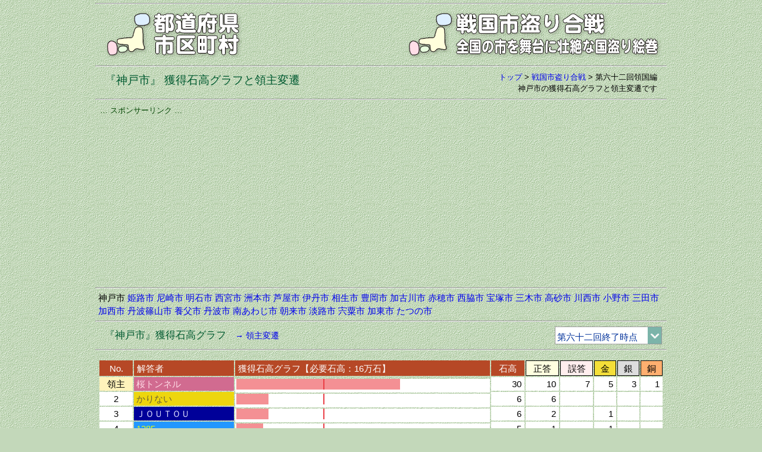

--- FILE ---
content_type: text/html
request_url: https://uub.jp/str/_ryogoku.cgi?K=62&R=28100
body_size: 71346
content:
<!DOCTYPE html>
<html lang="ja">
<head>
<meta charset="UTF-8">
<meta name="viewport" content="width=device-width, initial-scale=1">
<meta http-equiv="X-UA-Compatible" content="IE=edge">
<title>「神戸市」領主変遷（戦国市盗り合戦）</title>
<meta name="description" content="全国の市十番勝負を戦国に見立て、領国（市）の領主を解答者のメダル獲得や正答数から判定し、領主を決めることにより版図を広げていくゲーム仕立ての分析です。。">
<meta name="keywords" content="神戸市, 戦国市盗り合戦, 領国, 領主変遷, 領民, 石高, 獲得石高グラフ">
<meta property="fb:app_id" content="1913081265650220">
<meta property="og:title" content="「神戸市」領主変遷（戦国市盗り合戦）">
<meta property="og:description" content="全国の市十番勝負を戦国に見立て、領国（市）の領主を解答者のメダル獲得や正答数から判定し、領主を決めることにより版図を広げていくゲーム仕立ての分析です。。">
<meta property="og:url" content="https://uub.jp/str/">
<meta property="og:image" content="https://uub.jp/i/ogp_uub.png">
<meta property="og:type" content="website">
<meta property="og:site_name" content="「神戸市」領主変遷（戦国市盗り合戦）">
<link rel="icon" type="image/x-icon" href="https://uub.jp/icn/favicon.ico">
<link rel="stylesheet" type="text/css" href="https://uub.jp/css/uub.css">
<script src="https://ajax.googleapis.com/ajax/libs/jquery/1.9.1/jquery.min.js"></script>
<script src="https://uub.jp/js/jquery.cookie.js"></script>
<script language="JavaScript" type="text/javascript" src="https://uub.jp/js/uub.js"></script>
<!-- Google tag (gtag.js) -->
<script async src="https://www.googletagmanager.com/gtag/js?id=G-4M9G3JTPX8"></script>
<script>
window.dataLayer = window.dataLayer || [];
function gtag(){dataLayer.push(arguments);}
gtag('js', new Date());
gtag('config', 'G-4M9G3JTPX8');
</script>
</head>
<body>
<div id="container">
<hr class="mgt5">
<div class="clearfix">
<div class="left w35"><a href="../"><img src="../i/uub.png" alt="都道府県市区町村"></a></div><!--left-->
<div class="right w65"><a href="./"><img src="../i/str.png" alt="全国の市を舞台に壮絶な国盗り絵巻"></a></div><!--right-->
</div><!--clearfix-->
<hr>

<div class="clearfix">
<div class="left pdt5"><h1><span class="f9 fg2">『神戸市』 獲得石高グラフと領主変遷</span></h1></div><!--left-->
<div class="right f3 no pl8"><a href="../">トップ</a> > <wbr><a href="./">戦国市盗り合戦</a> > <wbr>第六十二回領国編<br><h2>神戸市の獲得石高グラフと領主変遷です</h2></div><!--right-->
</div><!--clearfix-->
<hr>
<div class="box">
<div class="al f3 fg0">… スポンサーリンク …</div>
<script async src="https://pagead2.googlesyndication.com/pagead/js/adsbygoogle.js?client=ca-pub-6322644091323397" crossorigin="anonymous"></script>
<!-- 14全国の市・十番勝負・レスポ -->
<ins class="adsbygoogle"
style="display:block"
data-ad-client="ca-pub-6322644091323397"
data-ad-slot="4389138982"
data-ad-format="auto"
data-full-width-responsive="true"></ins>
<script>
(adsbygoogle = window.adsbygoogle || []).push({});
</script>
</div><!--box-->
<hr>
<div class="textbox pd5"><nobr>神戸市</nobr> <nobr><a href="./_ryogoku.cgi?K=62&R=28201">姫路市</a></nobr> <nobr><a href="./_ryogoku.cgi?K=62&R=28202">尼崎市</a></nobr> <nobr><a href="./_ryogoku.cgi?K=62&R=28203">明石市</a></nobr> <nobr><a href="./_ryogoku.cgi?K=62&R=28204">西宮市</a></nobr> <nobr><a href="./_ryogoku.cgi?K=62&R=28205">洲本市</a></nobr> <nobr><a href="./_ryogoku.cgi?K=62&R=28206">芦屋市</a></nobr> <nobr><a href="./_ryogoku.cgi?K=62&R=28207">伊丹市</a></nobr> <nobr><a href="./_ryogoku.cgi?K=62&R=28208">相生市</a></nobr> <nobr><a href="./_ryogoku.cgi?K=62&R=28209">豊岡市</a></nobr> <nobr><a href="./_ryogoku.cgi?K=62&R=28210">加古川市</a></nobr> <nobr><a href="./_ryogoku.cgi?K=62&R=28212">赤穂市</a></nobr> <nobr><a href="./_ryogoku.cgi?K=62&R=28213">西脇市</a></nobr> <nobr><a href="./_ryogoku.cgi?K=62&R=28214">宝塚市</a></nobr> <nobr><a href="./_ryogoku.cgi?K=62&R=28215">三木市</a></nobr> <nobr><a href="./_ryogoku.cgi?K=62&R=28216">高砂市</a></nobr> <nobr><a href="./_ryogoku.cgi?K=62&R=28217">川西市</a></nobr> <nobr><a href="./_ryogoku.cgi?K=62&R=28218">小野市</a></nobr> <nobr><a href="./_ryogoku.cgi?K=62&R=28219">三田市</a></nobr> <nobr><a href="./_ryogoku.cgi?K=62&R=28220">加西市</a></nobr> <nobr><a href="./_ryogoku.cgi?K=62&R=28221">丹波篠山市</a></nobr> <nobr><a href="./_ryogoku.cgi?K=62&R=28222">養父市</a></nobr> <nobr><a href="./_ryogoku.cgi?K=62&R=28223">丹波市</a></nobr> <nobr><a href="./_ryogoku.cgi?K=62&R=28224">南あわじ市</a></nobr> <nobr><a href="./_ryogoku.cgi?K=62&R=28225">朝来市</a></nobr> <nobr><a href="./_ryogoku.cgi?K=62&R=28226">淡路市</a></nobr> <nobr><a href="./_ryogoku.cgi?K=62&R=28227">宍粟市</a></nobr> <nobr><a href="./_ryogoku.cgi?K=62&R=28228">加東市</a></nobr> <nobr><a href="./_ryogoku.cgi?K=62&R=28229">たつの市</a></nobr></div><!--textbox-->
<hr>
<div class="clearfix">
<div class="left pdt5"><span class="f7 fg2">『神戸市』獲得石高グラフ</span>　<a href="#hensen" class="f4">→ 領主変遷</a></div><!--left-->
<div class="right no"><form method="post"><select onChange="jump_url(this)" class="fb1" style="width:180px"><option value="./_ryogoku.cgi?K=1&R=28100">第一回終了時点<option value="./_ryogoku.cgi?K=2&R=28100">第二回終了時点<option value="./_ryogoku.cgi?K=3&R=28100">第三回終了時点<option value="./_ryogoku.cgi?K=4&R=28100">第四回終了時点<option value="./_ryogoku.cgi?K=5&R=28100">第五回終了時点<option value="./_ryogoku.cgi?K=6&R=28100">第六回終了時点<option value="./_ryogoku.cgi?K=7&R=28100">第七回終了時点<option value="./_ryogoku.cgi?K=8&R=28100">第八回終了時点<option value="./_ryogoku.cgi?K=9&R=28100">第九回終了時点<option value="./_ryogoku.cgi?K=10&R=28100">第十回終了時点<option value="./_ryogoku.cgi?K=11&R=28100">第十一回終了時点<option value="./_ryogoku.cgi?K=12&R=28100">第十二回終了時点<option value="./_ryogoku.cgi?K=13&R=28100">第十三回終了時点<option value="./_ryogoku.cgi?K=14&R=28100">第十四回終了時点<option value="./_ryogoku.cgi?K=15&R=28100">第十五回終了時点<option value="./_ryogoku.cgi?K=16&R=28100">第十六回終了時点<option value="./_ryogoku.cgi?K=17&R=28100">第十七回終了時点<option value="./_ryogoku.cgi?K=18&R=28100">第十八回終了時点<option value="./_ryogoku.cgi?K=19&R=28100">第十九回終了時点<option value="./_ryogoku.cgi?K=20&R=28100">第二十回終了時点<option value="./_ryogoku.cgi?K=21&R=28100">第二十一回終了時点<option value="./_ryogoku.cgi?K=22&R=28100">第二十二回終了時点<option value="./_ryogoku.cgi?K=23&R=28100">第二十三回終了時点<option value="./_ryogoku.cgi?K=24&R=28100">第二十四回終了時点<option value="./_ryogoku.cgi?K=25&R=28100">第二十五回終了時点<option value="./_ryogoku.cgi?K=26&R=28100">第二十六回終了時点<option value="./_ryogoku.cgi?K=27&R=28100">第二十七回終了時点<option value="./_ryogoku.cgi?K=28&R=28100">第二十八回終了時点<option value="./_ryogoku.cgi?K=29&R=28100">第二十九回終了時点<option value="./_ryogoku.cgi?K=30&R=28100">第三十回終了時点<option value="./_ryogoku.cgi?K=31&R=28100">第三十一回終了時点<option value="./_ryogoku.cgi?K=32&R=28100">第三十二回終了時点<option value="./_ryogoku.cgi?K=33&R=28100">第三十三回終了時点<option value="./_ryogoku.cgi?K=34&R=28100">第三十四回終了時点<option value="./_ryogoku.cgi?K=35&R=28100">第三十五回終了時点<option value="./_ryogoku.cgi?K=36&R=28100">第三十六回終了時点<option value="./_ryogoku.cgi?K=37&R=28100">第三十七回終了時点<option value="./_ryogoku.cgi?K=38&R=28100">第三十八回終了時点<option value="./_ryogoku.cgi?K=39&R=28100">第三十九回終了時点<option value="./_ryogoku.cgi?K=40&R=28100">第四十回終了時点<option value="./_ryogoku.cgi?K=41&R=28100">第四十一回終了時点<option value="./_ryogoku.cgi?K=42&R=28100">第四十二回終了時点<option value="./_ryogoku.cgi?K=43&R=28100">第四十三回終了時点<option value="./_ryogoku.cgi?K=44&R=28100">第四十四回終了時点<option value="./_ryogoku.cgi?K=45&R=28100">第四十五回終了時点<option value="./_ryogoku.cgi?K=46&R=28100">第四十六回終了時点<option value="./_ryogoku.cgi?K=47&R=28100">第四十七回終了時点<option value="./_ryogoku.cgi?K=48&R=28100">第四十八回終了時点<option value="./_ryogoku.cgi?K=49&R=28100">第四十九回終了時点<option value="./_ryogoku.cgi?K=50&R=28100">第五十回終了時点<option value="./_ryogoku.cgi?K=51&R=28100">第五十一回終了時点<option value="./_ryogoku.cgi?K=52&R=28100">第五十二回終了時点<option value="./_ryogoku.cgi?K=53&R=28100">第五十三回終了時点<option value="./_ryogoku.cgi?K=54&R=28100">第五十四回終了時点<option value="./_ryogoku.cgi?K=55&R=28100">第五十五回終了時点<option value="./_ryogoku.cgi?K=56&R=28100">第五十六回終了時点<option value="./_ryogoku.cgi?K=57&R=28100">第五十七回終了時点<option value="./_ryogoku.cgi?K=58&R=28100">第五十八回終了時点<option value="./_ryogoku.cgi?K=59&R=28100">第五十九回終了時点<option value="./_ryogoku.cgi?K=60&R=28100">第六十回終了時点<option value="./_ryogoku.cgi?K=61&R=28100">第六十一回終了時点<option value="" selected>第六十二回終了時点<option value="./_ryogoku.cgi?K=63&R=28100">第六十三回終了時点<option value="./_ryogoku.cgi?K=64&R=28100">第六十四回終了時点<option value="./_ryogoku.cgi?K=65&R=28100">第六十五回終了時点<option value="./_ryogoku.cgi?K=66&R=28100">第六十六回終了時点<option value="./_ryogoku.cgi?K=67&R=28100">第六十七回終了時点<option value="./_ryogoku.cgi?K=68&R=28100">第六十八回終了時点<option value="./_ryogoku.cgi?K=69&R=28100">第六十九回終了時点<option value="./_ryogoku.cgi?K=70&R=28100">第七十回終了時点<option value="./_ryogoku.cgi?K=71&R=28100">第七十一回終了時点<option value="./_ryogoku.cgi?K=72&R=28100">第七十二回終了時点<option value="./_ryogoku.cgi?K=73&R=28100">第七十三回終了時点<option value="./_ryogoku.cgi?K=74&R=28100">第七十四回終了時点</select></form></div><!--right-->
</div><!--clearfix-->
<hr>
<div class="table_box"><div class="table_block w_100"><div class="h_scroll"><table><tr class="ac br9 no"><th width="6%" class="fw">No.</th><th width="18%" class="al fw">解答者</th><th width="46%" class="al fw">獲得石高グラフ【必要石高：16万石】</th><th width="6%" class="fw">石高</th><th width="6%" class="byes solid">正答</th><th width="6%" class="bnon solid">誤答</th><th width="4%" class="bkin solid">金</th><th width="4%" class="bgin solid">銀</th><th width="4%" class="bdou solid">銅</th></tr>
<tr class="ar bw no"><td class="ac bxb">領主</td><td class="al" style="padding:0 4px;background-color: #D16B90"><a href="./_ryoshu.cgi?K=62&R=桜トンネル#28"><span style="color: #FFDCE6">桜トンネル</span></a></td><td class="al pb3" style="padding:0 0 0 2px"><img src="./img/gra.gif" width="146" height="18"><img src="./img/gr.gif" width="2" height="18"><img src="./img/gra.gif" width="127" height="18"></td><td>30</td><td>10</td><td>7</td><td>5</td><td>3</td><td>1</td</tr>
<tr class="ar bw no"><td class="ac">2</td><td class="al" style="padding:0 4px;background-color: #EDD60E"><a href="./_ryoshu.cgi?K=62&R=かりない#28"><span style="color: #6A5F37">かりない</span></a></td><td class="al pb3" style="padding:0 0 0 2px"><img src="./img/gra.gif" width="54" height="18"><img src="./img/t.gif" width="92" height="18"><img src="./img/gr.gif" width="2" height="18"></td><td>6</td><td>6</td><td></td><td></td><td></td><td></td</tr>
<tr class="ar bw no"><td class="ac">3</td><td class="al" style="padding:0 4px;background-color: #000099"><a href="./_ryoshu.cgi?K=62&R=ＪＯＵＴＯＵ#28"><span style="color: #DDDDFF">ＪＯＵＴＯＵ</span></a></td><td class="al pb3" style="padding:0 0 0 2px"><img src="./img/gra.gif" width="54" height="18"><img src="./img/t.gif" width="92" height="18"><img src="./img/gr.gif" width="2" height="18"></td><td>6</td><td>2</td><td></td><td>1</td><td></td><td></td</tr>
<tr class="ar bw no"><td class="ac">4</td><td class="al" style="padding:0 4px;background-color: #2297FF"><a href="./_ryoshu.cgi?K=62&R=1285#28"><span style="color: #EDFF00">1285</span></a></td><td class="al pb3" style="padding:0 0 0 2px"><img src="./img/gra.gif" width="45" height="18"><img src="./img/t.gif" width="101" height="18"><img src="./img/gr.gif" width="2" height="18"></td><td>5</td><td>1</td><td></td><td>1</td><td></td><td></td</tr>
<tr class="ar bw no"><td class="ac">5</td><td class="al" style="padding:0 4px;background-color: #471F55"><a href="./_ryoshu.cgi?K=62&R=suikotei#28"><span style="color: #FFFFFF">suikotei</span></a></td><td class="al pb3" style="padding:0 0 0 2px"><img src="./img/gra.gif" width="36" height="18"><img src="./img/t.gif" width="110" height="18"><img src="./img/gr.gif" width="2" height="18"></td><td>4</td><td>3</td><td></td><td></td><td></td><td>1</td</tr>
<tr class="ar bw no"><td class="ac">6</td><td class="al" style="padding:0 4px;background-color: #FFFFFF"><a href="./_ryoshu.cgi?K=62&R=深夜特急#28"><span style="color: #000000">深夜特急</span></a></td><td class="al pb3" style="padding:0 0 0 2px"><img src="./img/gra.gif" width="27" height="18"><img src="./img/t.gif" width="119" height="18"><img src="./img/gr.gif" width="2" height="18"></td><td>3</td><td>3</td><td></td><td></td><td></td><td></td</tr>
<tr class="ar bw no"><td class="ac">7</td><td class="al" style="padding:0 4px;background-color: #FFF6C7"><a href="./_ryoshu.cgi?K=62&R=小松原ラガー#28"><span style="color: #646250">小松原ラガー</span></a></td><td class="al pb3" style="padding:0 0 0 2px"><img src="./img/gra.gif" width="27" height="18"><img src="./img/t.gif" width="119" height="18"><img src="./img/gr.gif" width="2" height="18"></td><td>3</td><td>5</td><td>2</td><td></td><td></td><td></td</tr>
<tr class="ar bw no"><td class="ac">8</td><td class="al" style="padding:0 4px;background-color: #107A91"><a href="./_ryoshu.cgi?K=62&R=らるふ#28"><span style="color: #FFFFFF">らるふ</span></a></td><td class="al pb3" style="padding:0 0 0 2px"><img src="./img/gra.gif" width="27" height="18"><img src="./img/t.gif" width="119" height="18"><img src="./img/gr.gif" width="2" height="18"></td><td>3</td><td>3</td><td></td><td></td><td></td><td></td</tr>
<tr class="ar bw no"><td class="ac">9</td><td class="al" style="padding:0 4px;background-color: #EC9800"><a href="./_ryoshu.cgi?K=62&R=北神#28"><span style="color: #FFFFFF">北神</span></a></td><td class="al pb3" style="padding:0 0 0 2px"><img src="./img/gra.gif" width="27" height="18"><img src="./img/t.gif" width="119" height="18"><img src="./img/gr.gif" width="2" height="18"></td><td>3</td><td>1</td><td></td><td></td><td>1</td><td></td</tr>
<tr class="ar bw no"><td class="ac">10</td><td class="al" style="padding:0 4px;background-color: #FFFFBB"><a href="./_ryoshu.cgi?K=62&R=BEAN#28"><span style="color: #00AA00">BEAN</span></a></td><td class="al pb3" style="padding:0 0 0 2px"><img src="./img/gra.gif" width="18" height="18"><img src="./img/t.gif" width="128" height="18"><img src="./img/gr.gif" width="2" height="18"></td><td>2</td><td>5</td><td>3</td><td></td><td></td><td></td</tr>
<tr class="ar bw no"><td class="ac">11</td><td class="al" style="padding:0 4px;background-color: #89ACD7"><a href="./_ryoshu.cgi?K=62&R=いたがさき#28"><span style="color: #FFFFFF">いたがさき</span></a></td><td class="al pb3" style="padding:0 0 0 2px"><img src="./img/gra.gif" width="18" height="18"><img src="./img/t.gif" width="128" height="18"><img src="./img/gr.gif" width="2" height="18"></td><td>2</td><td>2</td><td></td><td></td><td></td><td></td</tr>
<tr class="ar bw no"><td class="ac">12</td><td class="al" style="padding:0 4px;background-color: #BAF5F5"><a href="./_ryoshu.cgi?K=62&R=むっくん#28"><span style="color: #000000">むっくん</span></a></td><td class="al pb3" style="padding:0 0 0 2px"><img src="./img/gra.gif" width="18" height="18"><img src="./img/t.gif" width="128" height="18"><img src="./img/gr.gif" width="2" height="18"></td><td>2</td><td>2</td><td></td><td></td><td></td><td></td</tr>
<tr class="ar bw no"><td class="ac">13</td><td class="al" style="padding:0 4px;background-color: #990033"><a href="./_ryoshu.cgi?K=62&R=今川焼#28"><span style="color: #FFFFFF">今川焼</span></a></td><td class="al pb3" style="padding:0 0 0 2px"><img src="./img/gra.gif" width="18" height="18"><img src="./img/t.gif" width="128" height="18"><img src="./img/gr.gif" width="2" height="18"></td><td>2</td><td>2</td><td></td><td></td><td></td><td></td</tr>
<tr class="ar bw no"><td class="ac">14</td><td class="al" style="padding:0 4px;background-color: #CE2B37"><a href="./_ryoshu.cgi?K=62&R=鳴子こけし#28"><span style="color: #FFFFFF">鳴子こけし</span></a></td><td class="al pb3" style="padding:0 0 0 2px"><img src="./img/gra.gif" width="18" height="18"><img src="./img/t.gif" width="128" height="18"><img src="./img/gr.gif" width="2" height="18"></td><td>2</td><td>1</td><td></td><td></td><td></td><td>1</td</tr>
<tr class="ar bw no"><td class="ac">15</td><td class="al" style="padding:0 4px;background-color: #DB535B"><a href="./_ryoshu.cgi?K=62&R=なると金時#28"><span style="color: #FFFFFF">なると金時</span></a></td><td class="al pb3" style="padding:0 0 0 2px"><img src="./img/gra.gif" width="9" height="18"><img src="./img/t.gif" width="137" height="18"><img src="./img/gr.gif" width="2" height="18"></td><td>1</td><td>1</td><td></td><td></td><td></td><td></td</tr>
<tr class="ar bw no"><td class="ac">16</td><td class="al" style="padding:0 4px;background-color: #AFACCA"><a href="./_ryoshu.cgi?K=62&R=瑞泉河南#28"><span style="color: #882290">瑞泉河南</span></a></td><td class="al pb3" style="padding:0 0 0 2px"><img src="./img/gra.gif" width="9" height="18"><img src="./img/t.gif" width="137" height="18"><img src="./img/gr.gif" width="2" height="18"></td><td>1</td><td>1</td><td></td><td></td><td></td><td></td</tr>
<tr class="ar bw no"><td class="ac">17</td><td class="al" style="padding:0 4px;background-color: #B2BDAA"><a href="./_ryoshu.cgi?K=62&R=全角２文字#28"><span style="color: #000000">全角２文字</span></a></td><td class="al pb3" style="padding:0 0 0 2px"><img src="./img/gra.gif" width="9" height="18"><img src="./img/t.gif" width="137" height="18"><img src="./img/gr.gif" width="2" height="18"></td><td>1</td><td>1</td><td></td><td></td><td></td><td></td</tr>
<tr class="ar bw no"><td class="ac">18</td><td class="al" style="padding:0 4px;background-color: #0047AB"><a href="./_ryoshu.cgi?K=62&R=まいす#28"><span style="color: #FFFFFF">まいす</span></a></td><td class="al pb3" style="padding:0 0 0 2px"><img src="./img/gra.gif" width="9" height="18"><img src="./img/t.gif" width="137" height="18"><img src="./img/gr.gif" width="2" height="18"></td><td>1</td><td>1</td><td></td><td></td><td></td><td></td</tr>
<tr class="ar bw no"><td class="ac">19</td><td class="al" style="padding:0 4px;background-color: #006777"><a href="./_ryoshu.cgi?K=62&R=伊豆之国#28"><span style="color: #C6DA87">伊豆之国</span></a></td><td class="al pb3" style="padding:0 0 0 2px"><img src="./img/gra.gif" width="9" height="18"><img src="./img/t.gif" width="137" height="18"><img src="./img/gr.gif" width="2" height="18"></td><td>1</td><td>1</td><td></td><td></td><td></td><td></td</tr>
<tr class="ar bw no"><td class="ac">20</td><td class="al" style="padding:0 4px;background-color: #00CED1"><a href="./_ryoshu.cgi?K=62&R=駿河の民#28"><span style="color: #FFFFFF">駿河の民</span></a></td><td class="al pb3" style="padding:0 0 0 2px"><img src="./img/gra.gif" width="9" height="18"><img src="./img/t.gif" width="137" height="18"><img src="./img/gr.gif" width="2" height="18"></td><td>1</td><td>1</td><td></td><td></td><td></td><td></td</tr>
<tr class="ar bw no"><td class="ac">21</td><td class="al" style="padding:0 4px;background-color: #"><a href="./_ryoshu.cgi?K=62&R=コアラッコ#28"><span style="color: #">コアラッコ</span></a></td><td class="al pb3" style="padding:0 0 0 2px"><img src="./img/gra.gif" width="9" height="18"><img src="./img/t.gif" width="137" height="18"><img src="./img/gr.gif" width="2" height="18"></td><td>1</td><td>1</td><td></td><td></td><td></td><td></td</tr>
<tr class="ar bw no"><td class="ac">22</td><td class="al" style="padding:0 4px;background-color: #2E8B57"><a href="./_ryoshu.cgi?K=62&R=いっちゃん#28"><span style="color: #331122">いっちゃん</span></a></td><td class="al pb3" style="padding:0 0 0 2px"><img src="./img/gra.gif" width="9" height="18"><img src="./img/t.gif" width="137" height="18"><img src="./img/gr.gif" width="2" height="18"></td><td>1</td><td>1</td><td></td><td></td><td></td><td></td</tr>
<tr class="ar bw no"><td class="ac">23</td><td class="al" style="padding:0 4px;background-color: #A88702"><a href="./_ryoshu.cgi?K=62&R=k-ace#28"><span style="color: #FFFFFF">k-ace</span></a></td><td class="al pb3" style="padding:0 0 0 2px"><img src="./img/gra.gif" width="9" height="18"><img src="./img/t.gif" width="137" height="18"><img src="./img/gr.gif" width="2" height="18"></td><td>1</td><td>1</td><td></td><td></td><td></td><td></td</tr>
<tr class="ar bw no"><td class="ac">24</td><td class="al" style="padding:0 4px;background-color: #EECCCC"><a href="./_ryoshu.cgi?K=62&R=播磨坂#28"><span style="color: #990000">播磨坂</span></a></td><td class="al pb3" style="padding:0 0 0 2px"><img src="./img/gra.gif" width="9" height="18"><img src="./img/t.gif" width="137" height="18"><img src="./img/gr.gif" width="2" height="18"></td><td>1</td><td>1</td><td></td><td></td><td></td><td></td</tr>
<tr class="ar bw no"><td class="ac">25</td><td class="al" style="padding:0 4px;background-color: #"><a href="./_ryoshu.cgi?K=62&R=ニニウノ#28"><span style="color: #">ニニウノ</span></a></td><td class="al pb3" style="padding:0 0 0 2px"><img src="./img/gra.gif" width="9" height="18"><img src="./img/t.gif" width="137" height="18"><img src="./img/gr.gif" width="2" height="18"></td><td>1</td><td>1</td><td></td><td></td><td></td><td></td</tr>
<tr class="ar bw no"><td class="ac">26</td><td class="al" style="padding:0 4px;background-color: #93CACF"><a href="./_ryoshu.cgi?K=62&R=nori#28"><span style="color: #00468B">nori</span></a></td><td class="al pb3" style="padding:0 0 0 2px"><img src="./img/gra.gif" width="9" height="18"><img src="./img/t.gif" width="137" height="18"><img src="./img/gr.gif" width="2" height="18"></td><td>1</td><td>1</td><td></td><td></td><td></td><td></td</tr>
<tr class="ar bw no"><td class="ac">27</td><td class="al" style="padding:0 4px;background-color: #C0C0C0"><a href="./_ryoshu.cgi?K=62&R=デスクトップ鉄#28"><span style="color: #000000">デスクトップ鉄</span></a></td><td class="al pb3" style="padding:0 0 0 2px"><img src="./img/gra.gif" width="9" height="18"><img src="./img/t.gif" width="137" height="18"><img src="./img/gr.gif" width="2" height="18"></td><td>1</td><td>1</td><td></td><td></td><td></td><td></td</tr>
<tr class="ar bw no"><td class="ac">28</td><td class="al" style="padding:0 4px;background-color: #330066"><a href="./_ryoshu.cgi?K=62&R=なきら#28"><span style="color: #FFFF99">なきら</span></a></td><td class="al pb3" style="padding:0 0 0 2px"><img src="./img/gra.gif" width="9" height="18"><img src="./img/t.gif" width="137" height="18"><img src="./img/gr.gif" width="2" height="18"></td><td>1</td><td>1</td><td></td><td></td><td></td><td></td</tr>
<tr class="ar bw no"><td class="ac">29</td><td class="al" style="padding:0 4px;background-color: #999900"><a href="./_ryoshu.cgi?K=62&R=星野彼方#28"><span style="color: #000000">星野彼方</span></a></td><td class="al pb3" style="padding:0 0 0 2px"><img src="./img/gra.gif" width="9" height="18"><img src="./img/t.gif" width="137" height="18"><img src="./img/gr.gif" width="2" height="18"></td><td>1</td><td>1</td><td></td><td></td><td></td><td></td</tr>
<tr class="ar bw no"><td class="ac">30</td><td class="al" style="padding:0 4px;background-color: #8F8FBE"><a href="./_ryoshu.cgi?K=62&R=KK#28"><span style="color: #FFFFFF">KK</span></a></td><td class="al pb3" style="padding:0 0 0 2px"><img src="./img/gra.gif" width="9" height="18"><img src="./img/t.gif" width="137" height="18"><img src="./img/gr.gif" width="2" height="18"></td><td>1</td><td>1</td><td></td><td></td><td></td><td></td</tr>
<tr class="ar bw no"><td class="ac">31</td><td class="al" style="padding:0 4px;background-color: #FFFFA0"><a href="./_ryoshu.cgi?K=62&R=たもっち#28"><span style="color: #EE3090">たもっち</span></a></td><td class="al pb3" style="padding:0 0 0 2px"><img src="./img/gra.gif" width="9" height="18"><img src="./img/t.gif" width="137" height="18"><img src="./img/gr.gif" width="2" height="18"></td><td>1</td><td>1</td><td></td><td></td><td></td><td></td</tr>
</table></div><!--h_scroll--></div><!--table_block--><div class="textbox">石高1万石以上の解答者ランキングです。濃い赤の縦ラインは必要石高ラインです。正答には金銀銅の数も含んでいます。<br>解答者欄の解答者名をクリックするとその解答者の領国別獲得石高一覧が参照できます。</div><!--textbox-->
</div><!--table_box-->
<a name="hensen"></a><hr>
<div class="clearfix">
<div class="left pdt5"><span class="f7 fg2">『神戸市』領主変遷</span>　<a href="#" class="f4">→ 獲得石高グラフ</a></div><!--left-->
<div class="right no"><form method="post"><select onChange="jump_url(this)" class="fb1" style="width:180px"><option value="./_ryogoku.cgi?K=1&R=28100#hensen">第一回終了時点<option value="./_ryogoku.cgi?K=2&R=28100#hensen">第二回終了時点<option value="./_ryogoku.cgi?K=3&R=28100#hensen">第三回終了時点<option value="./_ryogoku.cgi?K=4&R=28100#hensen">第四回終了時点<option value="./_ryogoku.cgi?K=5&R=28100#hensen">第五回終了時点<option value="./_ryogoku.cgi?K=6&R=28100#hensen">第六回終了時点<option value="./_ryogoku.cgi?K=7&R=28100#hensen">第七回終了時点<option value="./_ryogoku.cgi?K=8&R=28100#hensen">第八回終了時点<option value="./_ryogoku.cgi?K=9&R=28100#hensen">第九回終了時点<option value="./_ryogoku.cgi?K=10&R=28100#hensen">第十回終了時点<option value="./_ryogoku.cgi?K=11&R=28100#hensen">第十一回終了時点<option value="./_ryogoku.cgi?K=12&R=28100#hensen">第十二回終了時点<option value="./_ryogoku.cgi?K=13&R=28100#hensen">第十三回終了時点<option value="./_ryogoku.cgi?K=14&R=28100#hensen">第十四回終了時点<option value="./_ryogoku.cgi?K=15&R=28100#hensen">第十五回終了時点<option value="./_ryogoku.cgi?K=16&R=28100#hensen">第十六回終了時点<option value="./_ryogoku.cgi?K=17&R=28100#hensen">第十七回終了時点<option value="./_ryogoku.cgi?K=18&R=28100#hensen">第十八回終了時点<option value="./_ryogoku.cgi?K=19&R=28100#hensen">第十九回終了時点<option value="./_ryogoku.cgi?K=20&R=28100#hensen">第二十回終了時点<option value="./_ryogoku.cgi?K=21&R=28100#hensen">第二十一回終了時点<option value="./_ryogoku.cgi?K=22&R=28100#hensen">第二十二回終了時点<option value="./_ryogoku.cgi?K=23&R=28100#hensen">第二十三回終了時点<option value="./_ryogoku.cgi?K=24&R=28100#hensen">第二十四回終了時点<option value="./_ryogoku.cgi?K=25&R=28100#hensen">第二十五回終了時点<option value="./_ryogoku.cgi?K=26&R=28100#hensen">第二十六回終了時点<option value="./_ryogoku.cgi?K=27&R=28100#hensen">第二十七回終了時点<option value="./_ryogoku.cgi?K=28&R=28100#hensen">第二十八回終了時点<option value="./_ryogoku.cgi?K=29&R=28100#hensen">第二十九回終了時点<option value="./_ryogoku.cgi?K=30&R=28100#hensen">第三十回終了時点<option value="./_ryogoku.cgi?K=31&R=28100#hensen">第三十一回終了時点<option value="./_ryogoku.cgi?K=32&R=28100#hensen">第三十二回終了時点<option value="./_ryogoku.cgi?K=33&R=28100#hensen">第三十三回終了時点<option value="./_ryogoku.cgi?K=34&R=28100#hensen">第三十四回終了時点<option value="./_ryogoku.cgi?K=35&R=28100#hensen">第三十五回終了時点<option value="./_ryogoku.cgi?K=36&R=28100#hensen">第三十六回終了時点<option value="./_ryogoku.cgi?K=37&R=28100#hensen">第三十七回終了時点<option value="./_ryogoku.cgi?K=38&R=28100#hensen">第三十八回終了時点<option value="./_ryogoku.cgi?K=39&R=28100#hensen">第三十九回終了時点<option value="./_ryogoku.cgi?K=40&R=28100#hensen">第四十回終了時点<option value="./_ryogoku.cgi?K=41&R=28100#hensen">第四十一回終了時点<option value="./_ryogoku.cgi?K=42&R=28100#hensen">第四十二回終了時点<option value="./_ryogoku.cgi?K=43&R=28100#hensen">第四十三回終了時点<option value="./_ryogoku.cgi?K=44&R=28100#hensen">第四十四回終了時点<option value="./_ryogoku.cgi?K=45&R=28100#hensen">第四十五回終了時点<option value="./_ryogoku.cgi?K=46&R=28100#hensen">第四十六回終了時点<option value="./_ryogoku.cgi?K=47&R=28100#hensen">第四十七回終了時点<option value="./_ryogoku.cgi?K=48&R=28100#hensen">第四十八回終了時点<option value="./_ryogoku.cgi?K=49&R=28100#hensen">第四十九回終了時点<option value="./_ryogoku.cgi?K=50&R=28100#hensen">第五十回終了時点<option value="./_ryogoku.cgi?K=51&R=28100#hensen">第五十一回終了時点<option value="./_ryogoku.cgi?K=52&R=28100#hensen">第五十二回終了時点<option value="./_ryogoku.cgi?K=53&R=28100#hensen">第五十三回終了時点<option value="./_ryogoku.cgi?K=54&R=28100#hensen">第五十四回終了時点<option value="./_ryogoku.cgi?K=55&R=28100#hensen">第五十五回終了時点<option value="./_ryogoku.cgi?K=56&R=28100#hensen">第五十六回終了時点<option value="./_ryogoku.cgi?K=57&R=28100#hensen">第五十七回終了時点<option value="./_ryogoku.cgi?K=58&R=28100#hensen">第五十八回終了時点<option value="./_ryogoku.cgi?K=59&R=28100#hensen">第五十九回終了時点<option value="./_ryogoku.cgi?K=60&R=28100#hensen">第六十回終了時点<option value="./_ryogoku.cgi?K=61&R=28100#hensen">第六十一回終了時点<option value="" selected>第六十二回終了時点<option value="./_ryogoku.cgi?K=63&R=28100#hensen">第六十三回終了時点<option value="./_ryogoku.cgi?K=64&R=28100#hensen">第六十四回終了時点<option value="./_ryogoku.cgi?K=65&R=28100#hensen">第六十五回終了時点<option value="./_ryogoku.cgi?K=66&R=28100#hensen">第六十六回終了時点<option value="./_ryogoku.cgi?K=67&R=28100#hensen">第六十七回終了時点<option value="./_ryogoku.cgi?K=68&R=28100#hensen">第六十八回終了時点<option value="./_ryogoku.cgi?K=69&R=28100#hensen">第六十九回終了時点<option value="./_ryogoku.cgi?K=70&R=28100#hensen">第七十回終了時点<option value="./_ryogoku.cgi?K=71&R=28100#hensen">第七十一回終了時点<option value="./_ryogoku.cgi?K=72&R=28100#hensen">第七十二回終了時点<option value="./_ryogoku.cgi?K=73&R=28100#hensen">第七十三回終了時点<option value="./_ryogoku.cgi?K=74&R=28100#hensen">第七十四回終了時点</select></form></div><!--right-->
</div><!--clearfix-->
<hr>
<div class="table_box"><div class="table_block w_100"><div class="h_scroll"><table><tr class="ac fw bz6 no"><th width="7%">開催回</th><th width="6%" class="f4">問題番号</th><th width="8%">記事番号</th><th width="16%" class="al">解答者</th><th width="13%" class="al">解答市</th><th width="6%" class="f4">解答判定</th><th width="6%" class="f4">累積石高</th><th width="6%" class="f4">必要石高</th><th width="5%">歴代</th><th width="16%" class="al">領主</th><th width="11%" class="al">領主狙い</th></tr>
<tr class="ac bw no"><td >三</td><td>六</td><td>31592</td><td class="al" style="padding:0 4px;color: #EDFF00;background-color: #2297FF">1285</td><td class="al">神戸市</td><td class="bkin">金</td><td class="ar">5</td><td class="ar fr">16</td><td></td><td class="al" ></td><td class="al f3" style="padding:0 4px;color: #EDFF00;background-color: #2297FF">1285</td></tr>
<tr class="ac bw no"><td >四</td><td>五</td><td>33992</td><td class="al" style="padding:0 4px;color: #FFFFFF;background-color: #990033">今川焼</td><td class="al">神戸市</td><td class="byes">正</td><td class="ar">1</td><td class="ar fr">16</td><td></td><td class="al" ></td><td class="al f3" style="padding:0 4px;color: #EDFF00;background-color: #2297FF">1285</td></tr>
<tr class="ac bw no"><td >五</td><td>二</td><td>36456</td><td class="al" style="padding:0 4px;color: #FFFFFF;background-color: #990033">今川焼</td><td class="al">神戸市</td><td class="byes">正</td><td class="ar">2</td><td class="ar fr">16</td><td></td><td class="al" ></td><td class="al f3" style="padding:0 4px;color: #EDFF00;background-color: #2297FF">1285</td></tr>
<tr class="ac bw no"><td >六</td><td>七</td><td>39850</td><td class="al" style="padding:0 4px;color: #EE3090;background-color: #FFFFA0">たもっち</td><td class="al">神戸市</td><td class="byes">正</td><td class="ar">1</td><td class="ar fr">16</td><td></td><td class="al" ></td><td class="al f3" style="padding:0 4px;color: #EDFF00;background-color: #2297FF">1285</td></tr>
<tr class="ac bw no"><td >七</td><td>二</td><td>40774</td><td class="al" style="padding:0 4px;color: #FFFFFF;background-color: #8F8FBE">KK</td><td class="al">神戸市</td><td class="byes">正</td><td class="ar">1</td><td class="ar fr">16</td><td></td><td class="al" ></td><td class="al f3" style="padding:0 4px;color: #EDFF00;background-color: #2297FF">1285</td></tr>
<tr class="ac bw no"><td rowspan=3>八</td><td>九</td><td>43218</td><td class="al" style="padding:0 4px;color: #DDDDFF;background-color: #000099">ＪＯＵＴＯＵ</td><td class="al">神戸市</td><td class="bkin">金</td><td class="ar">5</td><td class="ar fr">16</td><td></td><td class="al" ></td><td class="al f3" style="padding:0 4px;color: #DDDDFF;background-color: #000099">ＪＯＵＴＯＵ</td></tr>
<tr class="ac bw no"><td>一</td><td>43282</td><td class="al" style="padding:0 4px;color: #00AA00;background-color: #FFFFBB">BEAN</td><td class="al">神戸市</td><td class="bnon">誤</td><td class="ar">-1</td><td class="ar fr">16</td><td></td><td class="al" ></td><td class="al f3" style="padding:0 4px;color: #DDDDFF;background-color: #000099">ＪＯＵＴＯＵ</td></tr>
<tr class="ac bw no"><td>四</td><td>43625</td><td class="al" style="padding:0 4px;color: #000000;background-color: #999900">星野彼方</td><td class="al">神戸市</td><td class="byes">正</td><td class="ar">1</td><td class="ar fr">16</td><td></td><td class="al" ></td><td class="al f3" style="padding:0 4px;color: #DDDDFF;background-color: #000099">ＪＯＵＴＯＵ</td></tr>
<tr class="ac bw no"><td >九</td><td>三</td><td>45834</td><td class="al" style="padding:0 4px;color: #000;background-color: #fff">う</td><td class="al">神戸市</td><td class="bnon">誤</td><td class="ar">-1</td><td class="ar fr">16</td><td></td><td class="al" ></td><td class="al f3" style="padding:0 4px;color: #DDDDFF;background-color: #000099">ＪＯＵＴＯＵ</td></tr>
<tr class="ac bw no"><td rowspan=3>十</td><td>三</td><td>47969</td><td class="al" style="padding:0 4px;color: #00AA00;background-color: #FFFFBB">BEAN</td><td class="al">神戸市</td><td class="bnon">誤</td><td class="ar">-2</td><td class="ar fr">16</td><td></td><td class="al" ></td><td class="al f3" style="padding:0 4px;color: #DDDDFF;background-color: #000099">ＪＯＵＴＯＵ</td></tr>
<tr class="ac bw no"><td>八</td><td>48074</td><td class="al" style="padding:0 4px;color: #DDDDFF;background-color: #000099">ＪＯＵＴＯＵ</td><td class="al">神戸市</td><td class="byes">正</td><td class="ar">6</td><td class="ar fr">16</td><td></td><td class="al" ></td><td class="al f3" style="padding:0 4px;color: #DDDDFF;background-color: #000099">ＪＯＵＴＯＵ</td></tr>
<tr class="ac bw no"><td>五</td><td>48223</td><td class="al" style="padding:0 4px;color: #FFFFFF;background-color: #107A91">らるふ</td><td class="al">神戸市</td><td class="byes">正</td><td class="ar">1</td><td class="ar fr">16</td><td></td><td class="al" ></td><td class="al f3" style="padding:0 4px;color: #DDDDFF;background-color: #000099">ＪＯＵＴＯＵ</td></tr>
<tr class="ac bw no"><td >十一</td><td>二</td><td>50579</td><td class="al" style="padding:0 4px;color: #000000;background-color: #BAF5F5">むっくん</td><td class="al">神戸市</td><td class="byes">正</td><td class="ar">1</td><td class="ar fr">16</td><td></td><td class="al" ></td><td class="al f3" style="padding:0 4px;color: #DDDDFF;background-color: #000099">ＪＯＵＴＯＵ</td></tr>
<tr class="ac bw no"><td rowspan=6>十二</td><td>十</td><td>52288</td><td class="al" style="padding:0 4px;color: #FFDCE6;background-color: #D16B90">桜トンネル</td><td class="al">神戸市</td><td class="bnon">誤</td><td class="ar">-1</td><td class="ar fr">16</td><td></td><td class="al" ></td><td class="al f3" style="padding:0 4px;color: #DDDDFF;background-color: #000099">ＪＯＵＴＯＵ</td></tr>
<tr class="ac bw no"><td>二</td><td>52302</td><td class="al" style="padding:0 4px;color: #009900;background-color: #CCFFCC">ＥＭＭ</td><td class="al">神戸市</td><td class="bnon">誤</td><td class="ar">-1</td><td class="ar fr">16</td><td></td><td class="al" ></td><td class="al f3" style="padding:0 4px;color: #DDDDFF;background-color: #000099">ＪＯＵＴＯＵ</td></tr>
<tr class="ac bw no"><td>六</td><td>52511</td><td class="al" style="padding:0 4px;color: #FFFF99;background-color: #330066">なきら</td><td class="al">神戸市</td><td class="byes">正</td><td class="ar">1</td><td class="ar fr">16</td><td></td><td class="al" ></td><td class="al f3" style="padding:0 4px;color: #DDDDFF;background-color: #000099">ＪＯＵＴＯＵ</td></tr>
<tr class="ac bw no"><td>一</td><td>52610</td><td class="al" style="padding:0 4px;color: #FFFFFF;background-color: #107A91">らるふ</td><td class="al">神戸市</td><td class="byes">正</td><td class="ar">2</td><td class="ar fr">16</td><td></td><td class="al" ></td><td class="al f3" style="padding:0 4px;color: #DDDDFF;background-color: #000099">ＪＯＵＴＯＵ</td></tr>
<tr class="ac bw no"><td>八</td><td>52642</td><td class="al" style="padding:0 4px;color: #000000;background-color: #C0C0C0">デスクトップ鉄</td><td class="al">神戸市</td><td class="byes">正</td><td class="ar">1</td><td class="ar fr">16</td><td></td><td class="al" ></td><td class="al f3" style="padding:0 4px;color: #DDDDFF;background-color: #000099">ＪＯＵＴＯＵ</td></tr>
<tr class="ac bw no"><td>四</td><td>52801</td><td class="al" style="padding:0 4px;color: #646250;background-color: #FFF6C7">小松原ラガー</td><td class="al">神戸市</td><td class="byes">正</td><td class="ar">1</td><td class="ar fr">16</td><td></td><td class="al" ></td><td class="al f3" style="padding:0 4px;color: #DDDDFF;background-color: #000099">ＪＯＵＴＯＵ</td></tr>
<tr class="ac bw no"><td >十三</td><td>十</td><td>54717</td><td class="al" style="padding:0 4px;color: #FFDCE6;background-color: #D16B90">桜トンネル</td><td class="al">神戸市</td><td class="bnon">誤</td><td class="ar">-2</td><td class="ar fr">16</td><td></td><td class="al" ></td><td class="al f3" style="padding:0 4px;color: #DDDDFF;background-color: #000099">ＪＯＵＴＯＵ</td></tr>
<tr class="ac bw no"><td >十四</td><td>七</td><td>56106</td><td class="al" style="padding:0 4px;color: #FFFFFF;background-color: #471F55">suikotei</td><td class="al">神戸市</td><td class="byes">正</td><td class="ar">1</td><td class="ar fr">16</td><td></td><td class="al" ></td><td class="al f3" style="padding:0 4px;color: #DDDDFF;background-color: #000099">ＪＯＵＴＯＵ</td></tr>
<tr class="ac bw no"><td >十五</td><td>十</td><td>57871</td><td class="al" style="padding:0 4px;color: #000000;background-color: #BAF5F5">むっくん</td><td class="al">神戸市</td><td class="byes">正</td><td class="ar">2</td><td class="ar fr">16</td><td></td><td class="al" ></td><td class="al f3" style="padding:0 4px;color: #DDDDFF;background-color: #000099">ＪＯＵＴＯＵ</td></tr>
<tr class="ac bw no"><td rowspan=3>十六</td><td>三</td><td>60000</td><td class="al" style="padding:0 4px;color: #646250;background-color: #FFF6C7">小松原ラガー</td><td class="al">神戸市</td><td class="byes">正</td><td class="ar">2</td><td class="ar fr">16</td><td></td><td class="al" ></td><td class="al f3" style="padding:0 4px;color: #DDDDFF;background-color: #000099">ＪＯＵＴＯＵ</td></tr>
<tr class="ac bw no"><td>一</td><td>60300</td><td class="al" style="padding:0 4px;color: #646250;background-color: #FFF6C7">小松原ラガー</td><td class="al">神戸市</td><td class="bnon">誤</td><td class="ar">1</td><td class="ar fr">16</td><td></td><td class="al" ></td><td class="al f3" style="padding:0 4px;color: #DDDDFF;background-color: #000099">ＪＯＵＴＯＵ</td></tr>
<tr class="ac bw no"><td>七</td><td>60300</td><td class="al" style="padding:0 4px;color: #646250;background-color: #FFF6C7">小松原ラガー</td><td class="al">神戸市</td><td class="bnon">誤</td><td class="ar">0</td><td class="ar fr">16</td><td></td><td class="al" ></td><td class="al f3" style="padding:0 4px;color: #DDDDFF;background-color: #000099">ＪＯＵＴＯＵ</td></tr>
<tr class="ac bw no"><td rowspan=2>十七</td><td>十</td><td>61580</td><td class="al" style="padding:0 4px;color: #FFDCE6;background-color: #D16B90">桜トンネル</td><td class="al">神戸市</td><td class="bnon">誤</td><td class="ar">-3</td><td class="ar fr">16</td><td></td><td class="al" ></td><td class="al f3" style="padding:0 4px;color: #DDDDFF;background-color: #000099">ＪＯＵＴＯＵ</td></tr>
<tr class="ac bw no"><td>四</td><td>61588</td><td class="al" style="padding:0 4px;color: #FFFFFF;background-color: #EC9800">北神</td><td class="al">神戸市</td><td class="bgin">銀</td><td class="ar">3</td><td class="ar fr">16</td><td></td><td class="al" ></td><td class="al f3" style="padding:0 4px;color: #DDDDFF;background-color: #000099">ＪＯＵＴＯＵ</td></tr>
<tr class="ac bw no"><td rowspan=4>十八</td><td>二</td><td>63036</td><td class="al" style="padding:0 4px;color: #FFDCE6;background-color: #D16B90">桜トンネル</td><td class="al">神戸市</td><td class="bnon">誤</td><td class="ar">-4</td><td class="ar fr">16</td><td></td><td class="al" ></td><td class="al f3" style="padding:0 4px;color: #DDDDFF;background-color: #000099">ＪＯＵＴＯＵ</td></tr>
<tr class="ac bw no"><td>五</td><td>63085</td><td class="al" style="padding:0 4px;color: #FFFFFF;background-color: #471F55">suikotei</td><td class="al">神戸市</td><td class="byes">正</td><td class="ar">2</td><td class="ar fr">16</td><td></td><td class="al" ></td><td class="al f3" style="padding:0 4px;color: #DDDDFF;background-color: #000099">ＪＯＵＴＯＵ</td></tr>
<tr class="ac bw no"><td>一</td><td>63108</td><td class="al" style="padding:0 4px;color: #FFFFFF;background-color: #471F55">suikotei</td><td class="al">神戸市</td><td class="bdou">銅</td><td class="ar">4</td><td class="ar fr">16</td><td></td><td class="al" ></td><td class="al f3" style="padding:0 4px;color: #DDDDFF;background-color: #000099">ＪＯＵＴＯＵ</td></tr>
<tr class="ac bw no"><td>八</td><td>63163</td><td class="al" style="padding:0 4px;color: #003300;background-color: #FFEE00">油天神山</td><td class="al">神戸市</td><td class="bnon">誤</td><td class="ar">-1</td><td class="ar fr">16</td><td></td><td class="al" ></td><td class="al f3" style="padding:0 4px;color: #DDDDFF;background-color: #000099">ＪＯＵＴＯＵ</td></tr>
<tr class="ac bw no"><td rowspan=2>十九</td><td>一</td><td>64491</td><td class="al" style="padding:0 4px;color: #00468B;background-color: #93CACF">nori</td><td class="al">神戸市</td><td class="byes">正</td><td class="ar">1</td><td class="ar fr">16</td><td></td><td class="al" ></td><td class="al f3" style="padding:0 4px;color: #DDDDFF;background-color: #000099">ＪＯＵＴＯＵ</td></tr>
<tr class="ac bw no"><td>三</td><td>64614</td><td class="al" style="padding:0 4px;color: #646250;background-color: #FFF6C7">小松原ラガー</td><td class="al">神戸市</td><td class="byes">正</td><td class="ar">1</td><td class="ar fr">16</td><td></td><td class="al" ></td><td class="al f3" style="padding:0 4px;color: #DDDDFF;background-color: #000099">ＪＯＵＴＯＵ</td></tr>
<tr class="ac bw no"><td >二十</td><td>三</td><td>66259</td><td class="al" style="padding:0 4px;color: #FFDCFA;background-color: #B68BB4">ハル</td><td class="al">神戸市</td><td class="bnon">誤</td><td class="ar">-1</td><td class="ar fr">16</td><td></td><td class="al" ></td><td class="al f3" style="padding:0 4px;color: #DDDDFF;background-color: #000099">ＪＯＵＴＯＵ</td></tr>
<tr class="ac bw no"><td >二十一</td><td>三</td><td>68149</td><td class="al" style="padding:0 4px;color: #000;background-color: #fff">ニニウノ</td><td class="al">神戸市</td><td class="byes">正</td><td class="ar">1</td><td class="ar fr">16</td><td></td><td class="al" ></td><td class="al f3" style="padding:0 4px;color: #DDDDFF;background-color: #000099">ＪＯＵＴＯＵ</td></tr>
<tr class="ac bw no"><td >二十二</td><td>九</td><td>69657</td><td class="al" style="padding:0 4px;color: #FFFFFF;background-color: #107A91">らるふ</td><td class="al">神戸市</td><td class="byes">正</td><td class="ar">3</td><td class="ar fr">16</td><td></td><td class="al" ></td><td class="al f3" style="padding:0 4px;color: #DDDDFF;background-color: #000099">ＪＯＵＴＯＵ</td></tr>
<tr class="ac bw no"><td rowspan=2>二十三</td><td>一</td><td>71340</td><td class="al" style="padding:0 4px;color: #646250;background-color: #FFF6C7">小松原ラガー</td><td class="al">神戸市</td><td class="byes">正</td><td class="ar">2</td><td class="ar fr">16</td><td></td><td class="al" ></td><td class="al f3" style="padding:0 4px;color: #DDDDFF;background-color: #000099">ＪＯＵＴＯＵ</td></tr>
<tr class="ac bw no"><td>五</td><td>71581</td><td class="al" style="padding:0 4px;color: #000000;background-color: #E41E20">スカンデルベクの鷲</td><td class="al">神戸市</td><td class="bnon">誤</td><td class="ar">-1</td><td class="ar fr">16</td><td></td><td class="al" ></td><td class="al f3" style="padding:0 4px;color: #DDDDFF;background-color: #000099">ＪＯＵＴＯＵ</td></tr>
<tr class="ac bw no"><td rowspan=2>二十四</td><td>四</td><td>72259</td><td class="al" style="padding:0 4px;color: #FFDCE6;background-color: #D16B90">桜トンネル</td><td class="al">神戸市</td><td class="bnon">誤</td><td class="ar">-5</td><td class="ar fr">16</td><td></td><td class="al" ></td><td class="al f3" style="padding:0 4px;color: #DDDDFF;background-color: #000099">ＪＯＵＴＯＵ</td></tr>
<tr class="ac bw no"><td>六</td><td>72586</td><td class="al" style="padding:0 4px;color: #990000;background-color: #EECCCC">播磨坂</td><td class="al">神戸市</td><td class="byes">正</td><td class="ar">1</td><td class="ar fr">16</td><td></td><td class="al" ></td><td class="al f3" style="padding:0 4px;color: #DDDDFF;background-color: #000099">ＪＯＵＴＯＵ</td></tr>
<tr class="ac bw no"><td >二十六</td><td>二</td><td>73872</td><td class="al" style="padding:0 4px;color: #646250;background-color: #FFF6C7">小松原ラガー</td><td class="al">神戸市</td><td class="byes">正</td><td class="ar">3</td><td class="ar fr">16</td><td></td><td class="al" ></td><td class="al f3" style="padding:0 4px;color: #DDDDFF;background-color: #000099">ＪＯＵＴＯＵ</td></tr>
<tr class="ac bw no"><td rowspan=2>二十七</td><td>五</td><td>74613</td><td class="al" style="padding:0 4px;color: #FFDCE6;background-color: #D16B90">桜トンネル</td><td class="al">神戸市</td><td class="bkin">金</td><td class="ar">0</td><td class="ar fr">16</td><td></td><td class="al" ></td><td class="al f3" style="padding:0 4px;color: #DDDDFF;background-color: #000099">ＪＯＵＴＯＵ</td></tr>
<tr class="ac bw no"><td>一</td><td>74870</td><td class="al" style="padding:0 4px;color: #000000;background-color: #FFFFFF">深夜特急</td><td class="al">神戸市</td><td class="byes">正</td><td class="ar">1</td><td class="ar fr">16</td><td></td><td class="al" ></td><td class="al f3" style="padding:0 4px;color: #DDDDFF;background-color: #000099">ＪＯＵＴＯＵ</td></tr>
<tr class="ac bw no"><td rowspan=3>二十八</td><td>一</td><td>75527</td><td class="al" style="padding:0 4px;color: #FFDCE6;background-color: #D16B90">桜トンネル</td><td class="al">神戸市</td><td class="bkin">金</td><td class="ar">5</td><td class="ar fr">16</td><td></td><td class="al" ></td><td class="al f3" style="padding:0 4px;color: #DDDDFF;background-color: #000099">ＪＯＵＴＯＵ</td></tr>
<tr class="ac bw no"><td>八</td><td>75548</td><td class="al" style="padding:0 4px;color: #FFDCE6;background-color: #D16B90">桜トンネル</td><td class="al">神戸市</td><td class="bgin">銀</td><td class="ar">8</td><td class="ar fr">16</td><td></td><td class="al" ></td><td class="al f3" style="padding:0 4px;color: #FFDCE6;background-color: #D16B90">桜トンネル</td></tr>
<tr class="ac bw no"><td>四</td><td>75649</td><td class="al" style="padding:0 4px;color: #FFDCE6;background-color: #D16B90">桜トンネル</td><td class="al">神戸市</td><td class="bkin">金</td><td class="ar">13</td><td class="ar fr">16</td><td></td><td class="al" ></td><td class="al f3" style="padding:0 4px;color: #FFDCE6;background-color: #D16B90">桜トンネル</td></tr>
<tr class="ac bw no"><td rowspan=2>二十九</td><td>五</td><td>76410</td><td class="al" style="padding:0 4px;color: #FFDCE6;background-color: #D16B90">桜トンネル</td><td class="al">神戸市</td><td class="bgin">銀</td><td class="ar">16</td><td class="ar fr">16</td><td>初</td><td class="al" style="padding:0 4px;color: #FFDCE6;background-color: #D16B90">桜トンネル</td><td class="al f3" style="padding:0 4px;color: #DDDDFF;background-color: #000099">ＪＯＵＴＯＵ</td></tr>
<tr class="ac bw no"><td>八</td><td>76609</td><td class="al" style="padding:0 4px;color: #0070A0;background-color: #FFFFD0">実那川蒼</td><td class="al">神戸市</td><td class="bnon">誤</td><td class="ar">-1</td><td class="ar fr">16</td><td></td><td class="al" style="padding:0 4px;color: #FFDCE6;background-color: #D16B90">桜トンネル</td><td class="al f3" style="padding:0 4px;color: #DDDDFF;background-color: #000099">ＪＯＵＴＯＵ</td></tr>
<tr class="ac bw no"><td rowspan=2>三十一</td><td>二</td><td>77972</td><td class="al" style="padding:0 4px;color: #FFDCE6;background-color: #D16B90">桜トンネル</td><td class="al">神戸市</td><td class="bnon">誤</td><td class="ar">15</td><td class="ar fr">16</td><td></td><td class="al" ></td><td class="al f3" style="padding:0 4px;color: #FFDCE6;background-color: #D16B90">桜トンネル</td></tr>
<tr class="ac bw no"><td>四</td><td>78093</td><td class="al" style="padding:0 4px;color: #FFDCE6;background-color: #D16B90">桜トンネル</td><td class="al">神戸市</td><td class="bkin">金</td><td class="ar">20</td><td class="ar fr">16</td><td>2</td><td class="al" style="padding:0 4px;color: #FFDCE6;background-color: #D16B90">桜トンネル</td><td class="al f3" style="padding:0 4px;color: #DDDDFF;background-color: #000099">ＪＯＵＴＯＵ</td></tr>
<tr class="ac bw no"><td >三十二</td><td>九</td><td>78966</td><td class="al" style="padding:0 4px;color: #FFDCE6;background-color: #D16B90">桜トンネル</td><td class="al">神戸市</td><td class="bdou">銅</td><td class="ar">22</td><td class="ar fr">16</td><td></td><td class="al" style="padding:0 4px;color: #FFDCE6;background-color: #D16B90">桜トンネル</td><td class="al f3" style="padding:0 4px;color: #DDDDFF;background-color: #000099">ＪＯＵＴＯＵ</td></tr>
<tr class="ac bw no"><td rowspan=2>三十三</td><td>十</td><td>79858</td><td class="al" style="padding:0 4px;color: #FFFFFF;background-color: #A88702">k-ace</td><td class="al">神戸市</td><td class="byes">正</td><td class="ar">1</td><td class="ar fr">16</td><td></td><td class="al" style="padding:0 4px;color: #FFDCE6;background-color: #D16B90">桜トンネル</td><td class="al f3" style="padding:0 4px;color: #DDDDFF;background-color: #000099">ＪＯＵＴＯＵ</td></tr>
<tr class="ac bw no"><td>九</td><td>80040</td><td class="al" style="padding:0 4px;color: #331122;background-color: #2E8B57">いっちゃん</td><td class="al">神戸市</td><td class="byes">正</td><td class="ar">1</td><td class="ar fr">16</td><td></td><td class="al" style="padding:0 4px;color: #FFDCE6;background-color: #D16B90">桜トンネル</td><td class="al f3" style="padding:0 4px;color: #DDDDFF;background-color: #000099">ＪＯＵＴＯＵ</td></tr>
<tr class="ac bw no"><td >三十四</td><td>二</td><td>80606</td><td class="al" style="padding:0 4px;color: #FFDCE6;background-color: #D16B90">桜トンネル</td><td class="al">神戸市</td><td class="bgin">銀</td><td class="ar">25</td><td class="ar fr">16</td><td></td><td class="al" style="padding:0 4px;color: #FFDCE6;background-color: #D16B90">桜トンネル</td><td class="al f3" style="padding:0 4px;color: #DDDDFF;background-color: #000099">ＪＯＵＴＯＵ</td></tr>
<tr class="ac bw no"><td rowspan=2>三十六</td><td>四</td><td>82486</td><td class="al" style="padding:0 4px;color: #000000;background-color: #FFFFFF">深夜特急</td><td class="al">神戸市</td><td class="byes">正</td><td class="ar">2</td><td class="ar fr">16</td><td></td><td class="al" style="padding:0 4px;color: #FFDCE6;background-color: #D16B90">桜トンネル</td><td class="al f3" style="padding:0 4px;color: #DDDDFF;background-color: #000099">ＪＯＵＴＯＵ</td></tr>
<tr class="ac bw no"><td>三</td><td>82509</td><td class="al" style="padding:0 4px;color: #00AA00;background-color: #FFFFBB">BEAN</td><td class="al">神戸市</td><td class="bnon">誤</td><td class="ar">-3</td><td class="ar fr">16</td><td></td><td class="al" style="padding:0 4px;color: #FFDCE6;background-color: #D16B90">桜トンネル</td><td class="al f3" style="padding:0 4px;color: #DDDDFF;background-color: #000099">ＪＯＵＴＯＵ</td></tr>
<tr class="ac bw no"><td >三十七</td><td>五</td><td>83381</td><td class="al" style="padding:0 4px;color: #FFDCE6;background-color: #D16B90">桜トンネル</td><td class="al">神戸市</td><td class="byes">正</td><td class="ar">26</td><td class="ar fr">16</td><td></td><td class="al" style="padding:0 4px;color: #FFDCE6;background-color: #D16B90">桜トンネル</td><td class="al f3" style="padding:0 4px;color: #DDDDFF;background-color: #000099">ＪＯＵＴＯＵ</td></tr>
<tr class="ac bw no"><td rowspan=4>三十八</td><td>八</td><td>84655</td><td class="al" style="padding:0 4px;color: #FFDCE6;background-color: #D16B90">桜トンネル</td><td class="al">神戸市</td><td class="bnon">誤</td><td class="ar">25</td><td class="ar fr">16</td><td></td><td class="al" style="padding:0 4px;color: #FFDCE6;background-color: #D16B90">桜トンネル</td><td class="al f3" style="padding:0 4px;color: #DDDDFF;background-color: #000099">ＪＯＵＴＯＵ</td></tr>
<tr class="ac bw no"><td>五</td><td>84804</td><td class="al" style="padding:0 4px;color: #FFFFFF;background-color: #CE2B37">鳴子こけし</td><td class="al">神戸市</td><td class="bdou">銅</td><td class="ar">2</td><td class="ar fr">16</td><td></td><td class="al" style="padding:0 4px;color: #FFDCE6;background-color: #D16B90">桜トンネル</td><td class="al f3" style="padding:0 4px;color: #DDDDFF;background-color: #000099">ＪＯＵＴＯＵ</td></tr>
<tr class="ac bw no"><td>七</td><td>84854</td><td class="al" style="padding:0 4px;color: #FFFFFF;background-color: #89ACD7">いたがさき</td><td class="al">神戸市</td><td class="byes">正</td><td class="ar">1</td><td class="ar fr">16</td><td></td><td class="al" style="padding:0 4px;color: #FFDCE6;background-color: #D16B90">桜トンネル</td><td class="al f3" style="padding:0 4px;color: #DDDDFF;background-color: #000099">ＪＯＵＴＯＵ</td></tr>
<tr class="ac bw no"><td>二</td><td>84950</td><td class="al" style="padding:0 4px;color: #000000;background-color: #FFFFFF">深夜特急</td><td class="al">神戸市</td><td class="byes">正</td><td class="ar">3</td><td class="ar fr">16</td><td></td><td class="al" style="padding:0 4px;color: #FFDCE6;background-color: #D16B90">桜トンネル</td><td class="al f3" style="padding:0 4px;color: #DDDDFF;background-color: #000099">ＪＯＵＴＯＵ</td></tr>
<tr class="ac bw no"><td >四十</td><td>四</td><td>86866</td><td class="al" style="padding:0 4px;color: #FFDCE6;background-color: #D16B90">桜トンネル</td><td class="al">神戸市</td><td class="bkin">金</td><td class="ar">30</td><td class="ar fr">16</td><td></td><td class="al" style="padding:0 4px;color: #FFDCE6;background-color: #D16B90">桜トンネル</td><td class="al f3" style="padding:0 4px;color: #DDDDFF;background-color: #000099">ＪＯＵＴＯＵ</td></tr>
<tr class="ac bw no"><td >四十一</td><td>五</td><td>88306</td><td class="al" style="padding:0 4px;color: #003300;background-color: #FFEE00">油天神山</td><td class="al">神戸市</td><td class="byes">正</td><td class="ar">0</td><td class="ar fr">16</td><td></td><td class="al" style="padding:0 4px;color: #FFDCE6;background-color: #D16B90">桜トンネル</td><td class="al f3" style="padding:0 4px;color: #DDDDFF;background-color: #000099">ＪＯＵＴＯＵ</td></tr>
<tr class="ac bw no"><td >四十三</td><td>八</td><td>91092</td><td class="al" style="padding:0 4px;color: #FFFFFF;background-color: #89ACD7">いたがさき</td><td class="al">神戸市</td><td class="byes">正</td><td class="ar">2</td><td class="ar fr">16</td><td></td><td class="al" style="padding:0 4px;color: #FFDCE6;background-color: #D16B90">桜トンネル</td><td class="al f3" style="padding:0 4px;color: #DDDDFF;background-color: #000099">ＪＯＵＴＯＵ</td></tr>
<tr class="ac bw no"><td >四十四</td><td>三</td><td>92602</td><td class="al" style="padding:0 4px;color: #000;background-color: #fff">コアラッコ</td><td class="al">神戸市</td><td class="byes">正</td><td class="ar">1</td><td class="ar fr">16</td><td></td><td class="al" style="padding:0 4px;color: #FFDCE6;background-color: #D16B90">桜トンネル</td><td class="al f3" style="padding:0 4px;color: #DDDDFF;background-color: #000099">ＪＯＵＴＯＵ</td></tr>
<tr class="ac bw no"><td >四十五</td><td>三</td><td>93537</td><td class="al" style="padding:0 4px;color: #FFFFFF;background-color: #00CED1">駿河の民</td><td class="al">神戸市</td><td class="byes">正</td><td class="ar">1</td><td class="ar fr">16</td><td></td><td class="al" style="padding:0 4px;color: #FFDCE6;background-color: #D16B90">桜トンネル</td><td class="al f3" style="padding:0 4px;color: #DDDDFF;background-color: #000099">ＪＯＵＴＯＵ</td></tr>
<tr class="ac bw no"><td >五十四</td><td>一</td><td>99742</td><td class="al" style="padding:0 4px;color: #00AA00;background-color: #FFFFBB">BEAN</td><td class="al">神戸市</td><td class="byes">正</td><td class="ar">-2</td><td class="ar fr">16</td><td></td><td class="al" style="padding:0 4px;color: #FFDCE6;background-color: #D16B90">桜トンネル</td><td class="al f3" style="padding:0 4px;color: #DDDDFF;background-color: #000099">ＪＯＵＴＯＵ</td></tr>
<tr class="ac bw no"><td rowspan=2>五十五</td><td>四</td><td>100645</td><td class="al" style="padding:0 4px;color: #C6DA87;background-color: #006777">伊豆之国</td><td class="al">神戸市</td><td class="byes">正</td><td class="ar">1</td><td class="ar fr">16</td><td></td><td class="al" style="padding:0 4px;color: #FFDCE6;background-color: #D16B90">桜トンネル</td><td class="al f3" style="padding:0 4px;color: #DDDDFF;background-color: #000099">ＪＯＵＴＯＵ</td></tr>
<tr class="ac bw no"><td>八</td><td>100710</td><td class="al" style="padding:0 4px;color: #00AA00;background-color: #FFFFBB">BEAN</td><td class="al">神戸市</td><td class="byes">正</td><td class="ar">-1</td><td class="ar fr">16</td><td></td><td class="al" style="padding:0 4px;color: #FFDCE6;background-color: #D16B90">桜トンネル</td><td class="al f3" style="padding:0 4px;color: #DDDDFF;background-color: #000099">ＪＯＵＴＯＵ</td></tr>
<tr class="ac bw no"><td >五十七</td><td>一</td><td>101631</td><td class="al" style="padding:0 4px;color: #00AA00;background-color: #FFFFBB">BEAN</td><td class="al">神戸市</td><td class="byes">正</td><td class="ar">0</td><td class="ar fr">16</td><td></td><td class="al" style="padding:0 4px;color: #FFDCE6;background-color: #D16B90">桜トンネル</td><td class="al f3" style="padding:0 4px;color: #DDDDFF;background-color: #000099">ＪＯＵＴＯＵ</td></tr>
<tr class="ac bw no"><td rowspan=5>五十八</td><td>三</td><td>102441</td><td class="al" style="padding:0 4px;color: #6A5F37;background-color: #EDD60E">かりない</td><td class="al">神戸市</td><td class="byes">正</td><td class="ar">1</td><td class="ar fr">16</td><td></td><td class="al" style="padding:0 4px;color: #FFDCE6;background-color: #D16B90">桜トンネル</td><td class="al f3" style="padding:0 4px;color: #DDDDFF;background-color: #000099">ＪＯＵＴＯＵ</td></tr>
<tr class="ac bw no"><td>九</td><td>102467</td><td class="al" style="padding:0 4px;color: #6A5F37;background-color: #EDD60E">かりない</td><td class="al">神戸市</td><td class="byes">正</td><td class="ar">2</td><td class="ar fr">16</td><td></td><td class="al" style="padding:0 4px;color: #FFDCE6;background-color: #D16B90">桜トンネル</td><td class="al f3" style="padding:0 4px;color: #DDDDFF;background-color: #000099">ＪＯＵＴＯＵ</td></tr>
<tr class="ac bw no"><td>一</td><td>102570</td><td class="al" style="padding:0 4px;color: #6A5F37;background-color: #EDD60E">かりない</td><td class="al">神戸市</td><td class="byes">正</td><td class="ar">3</td><td class="ar fr">16</td><td></td><td class="al" style="padding:0 4px;color: #FFDCE6;background-color: #D16B90">桜トンネル</td><td class="al f3" style="padding:0 4px;color: #DDDDFF;background-color: #000099">ＪＯＵＴＯＵ</td></tr>
<tr class="ac bw no"><td>七</td><td>102595</td><td class="al" style="padding:0 4px;color: #6A5F37;background-color: #EDD60E">かりない</td><td class="al">神戸市</td><td class="byes">正</td><td class="ar">4</td><td class="ar fr">16</td><td></td><td class="al" style="padding:0 4px;color: #FFDCE6;background-color: #D16B90">桜トンネル</td><td class="al f3" style="padding:0 4px;color: #DDDDFF;background-color: #000099">ＪＯＵＴＯＵ</td></tr>
<tr class="ac bw no"><td>六</td><td>102661</td><td class="al" style="padding:0 4px;color: #00AA00;background-color: #FFFFBB">BEAN</td><td class="al">神戸市</td><td class="byes">正</td><td class="ar">1</td><td class="ar fr">16</td><td></td><td class="al" style="padding:0 4px;color: #FFDCE6;background-color: #D16B90">桜トンネル</td><td class="al f3" style="padding:0 4px;color: #DDDDFF;background-color: #000099">ＪＯＵＴＯＵ</td></tr>
<tr class="ac bw no"><td rowspan=2>五十九</td><td>三</td><td>103590</td><td class="al" style="padding:0 4px;color: #FFFFFF;background-color: #0047AB">まいす</td><td class="al">神戸市</td><td class="byes">正</td><td class="ar">1</td><td class="ar fr">16</td><td></td><td class="al" style="padding:0 4px;color: #FFDCE6;background-color: #D16B90">桜トンネル</td><td class="al f3" style="padding:0 4px;color: #DDDDFF;background-color: #000099">ＪＯＵＴＯＵ</td></tr>
<tr class="ac bw no"><td>六</td><td>103699</td><td class="al" style="padding:0 4px;color: #000000;background-color: #B2BDAA">全角２文字</td><td class="al">神戸市</td><td class="byes">正</td><td class="ar">1</td><td class="ar fr">16</td><td></td><td class="al" style="padding:0 4px;color: #FFDCE6;background-color: #D16B90">桜トンネル</td><td class="al f3" style="padding:0 4px;color: #DDDDFF;background-color: #000099">ＪＯＵＴＯＵ</td></tr>
<tr class="ac bw no"><td >六十</td><td>七</td><td>104346</td><td class="al" style="padding:0 4px;color: #882290;background-color: #AFACCA">瑞泉河南</td><td class="al">神戸市</td><td class="byes">正</td><td class="ar">1</td><td class="ar fr">16</td><td></td><td class="al" style="padding:0 4px;color: #FFDCE6;background-color: #D16B90">桜トンネル</td><td class="al f3" style="padding:0 4px;color: #DDDDFF;background-color: #000099">ＪＯＵＴＯＵ</td></tr>
<tr class="ac bw no"><td rowspan=2>六十一</td><td>一</td><td>105648</td><td class="al" style="padding:0 4px;color: #FFFFFF;background-color: #DB535B">なると金時</td><td class="al">神戸市</td><td class="byes">正</td><td class="ar">1</td><td class="ar fr">16</td><td></td><td class="al" style="padding:0 4px;color: #FFDCE6;background-color: #D16B90">桜トンネル</td><td class="al f3" style="padding:0 4px;color: #DDDDFF;background-color: #000099">ＪＯＵＴＯＵ</td></tr>
<tr class="ac bw no"><td>四</td><td>105810</td><td class="al" style="padding:0 4px;color: #00AA00;background-color: #FFFFBB">BEAN</td><td class="al">神戸市</td><td class="byes">正</td><td class="ar">2</td><td class="ar fr">16</td><td></td><td class="al" style="padding:0 4px;color: #FFDCE6;background-color: #D16B90">桜トンネル</td><td class="al f3" style="padding:0 4px;color: #DDDDFF;background-color: #000099">ＪＯＵＴＯＵ</td></tr>
<tr class="ac bw no"><td rowspan=2>六十二</td><td>二</td><td>106548</td><td class="al" style="padding:0 4px;color: #6A5F37;background-color: #EDD60E">かりない</td><td class="al">神戸市</td><td class="byes">正</td><td class="ar">5</td><td class="ar fr">16</td><td></td><td class="al" style="padding:0 4px;color: #FFDCE6;background-color: #D16B90">桜トンネル</td><td class="al f3" style="padding:0 4px;color: #DDDDFF;background-color: #000099">ＪＯＵＴＯＵ</td></tr>
<tr class="ac bw no"><td>八</td><td>106602</td><td class="al" style="padding:0 4px;color: #6A5F37;background-color: #EDD60E">かりない</td><td class="al">神戸市</td><td class="byes">正</td><td class="ar">6</td><td class="ar fr">16</td><td></td><td class="al" style="padding:0 4px;color: #FFDCE6;background-color: #D16B90">桜トンネル</td><td class="al f3" style="padding:0 4px;color: #6A5F37;background-color: #EDD60E">かりない</td></tr>
</table></div><!--h_scroll--></div><!--table_block--></div><!--table_box-->
<hr>
<div class="textbox pd5"><nobr>神戸市</nobr> <nobr><a href="./_ryogoku.cgi?K=62&R=28201#last">姫路市</a></nobr> <nobr><a href="./_ryogoku.cgi?K=62&R=28202#last">尼崎市</a></nobr> <nobr><a href="./_ryogoku.cgi?K=62&R=28203#last">明石市</a></nobr> <nobr><a href="./_ryogoku.cgi?K=62&R=28204#last">西宮市</a></nobr> <nobr><a href="./_ryogoku.cgi?K=62&R=28205#last">洲本市</a></nobr> <nobr><a href="./_ryogoku.cgi?K=62&R=28206#last">芦屋市</a></nobr> <nobr><a href="./_ryogoku.cgi?K=62&R=28207#last">伊丹市</a></nobr> <nobr><a href="./_ryogoku.cgi?K=62&R=28208#last">相生市</a></nobr> <nobr><a href="./_ryogoku.cgi?K=62&R=28209#last">豊岡市</a></nobr> <nobr><a href="./_ryogoku.cgi?K=62&R=28210#last">加古川市</a></nobr> <nobr><a href="./_ryogoku.cgi?K=62&R=28212#last">赤穂市</a></nobr> <nobr><a href="./_ryogoku.cgi?K=62&R=28213#last">西脇市</a></nobr> <nobr><a href="./_ryogoku.cgi?K=62&R=28214#last">宝塚市</a></nobr> <nobr><a href="./_ryogoku.cgi?K=62&R=28215#last">三木市</a></nobr> <nobr><a href="./_ryogoku.cgi?K=62&R=28216#last">高砂市</a></nobr> <nobr><a href="./_ryogoku.cgi?K=62&R=28217#last">川西市</a></nobr> <nobr><a href="./_ryogoku.cgi?K=62&R=28218#last">小野市</a></nobr> <nobr><a href="./_ryogoku.cgi?K=62&R=28219#last">三田市</a></nobr> <nobr><a href="./_ryogoku.cgi?K=62&R=28220#last">加西市</a></nobr> <nobr><a href="./_ryogoku.cgi?K=62&R=28221#last">丹波篠山市</a></nobr> <nobr><a href="./_ryogoku.cgi?K=62&R=28222#last">養父市</a></nobr> <nobr><a href="./_ryogoku.cgi?K=62&R=28223#last">丹波市</a></nobr> <nobr><a href="./_ryogoku.cgi?K=62&R=28224#last">南あわじ市</a></nobr> <nobr><a href="./_ryogoku.cgi?K=62&R=28225#last">朝来市</a></nobr> <nobr><a href="./_ryogoku.cgi?K=62&R=28226#last">淡路市</a></nobr> <nobr><a href="./_ryogoku.cgi?K=62&R=28227#last">宍粟市</a></nobr> <nobr><a href="./_ryogoku.cgi?K=62&R=28228#last">加東市</a></nobr> <nobr><a href="./_ryogoku.cgi?K=62&R=28229#last">たつの市</a></nobr></div><!--textbox-->
<hr>
<div class="box">
<div class="al f3 fg0">… スポンサーリンク …</div>
<script async src="https://pagead2.googlesyndication.com/pagead/js/adsbygoogle.js?client=ca-pub-6322644091323397" crossorigin="anonymous"></script>
<!-- 14全国の市・十番勝負・レスポ -->
<ins class="adsbygoogle"
style="display:block"
data-ad-client="ca-pub-6322644091323397"
data-ad-slot="4389138982"
data-ad-format="auto"
data-full-width-responsive="true"></ins>
<script>
(adsbygoogle = window.adsbygoogle || []).push({});
</script>
</div><!--box-->
<hr>
<div class="clearfix">
<div class="al pd5 f6"><a href="../">都道府県市区町村の人気メニューのご紹介</a></div>
<div class="left w33"><a href="../str/"><img src="../i/mini_str.png"></a></div><!--left-->
<div class="left w33"><a href="../zat/"><img src="../i/mini_zat.png"></a></div><!--left-->
<div class="left w33"><a href="../ctv/"><img src="../i/mini_ctv.png"></a></div><!--left-->
<div class="left w33"><a href="../spc/"><img src="../i/mini_spc.png"></a></div><!--left-->
<div class="left w33"><a href="../nam/"><img src="../i/mini_nam.png"></a></div><!--left-->
<div class="left w33"><a href="../map/"><img src="../i/mini_map.png"></a></div><!--left-->
</div><!--clearfix-->
<hr>
<div class="clearfix">
<div class="left w35"><a href="../"><img src="../i/uub.png" alt="都道府県市区町村"></a></div><!--left-->
<div class="right w65"><a href="./"><img src="../i/str.png" alt="全国の市を舞台に壮絶な国盗り絵巻"></a></div><!--right-->
</div><!--clearfix-->
<hr>
<img src="../i/cp.png" style="width:192px"><img src="../i/cf20150802.png" style="width:108px">
<div class="switchBtn"><a href="javascript:void(0);" id="swPc">パソコン表示</a><a href="javascript:void(0);" id="swSp">スマホ表示</a></div><!--box-->
</div><!--container--></body></html>



--- FILE ---
content_type: text/html; charset=utf-8
request_url: https://www.google.com/recaptcha/api2/aframe
body_size: 267
content:
<!DOCTYPE HTML><html><head><meta http-equiv="content-type" content="text/html; charset=UTF-8"></head><body><script nonce="SPiRNJ4IF5x8yKu10KBEFA">/** Anti-fraud and anti-abuse applications only. See google.com/recaptcha */ try{var clients={'sodar':'https://pagead2.googlesyndication.com/pagead/sodar?'};window.addEventListener("message",function(a){try{if(a.source===window.parent){var b=JSON.parse(a.data);var c=clients[b['id']];if(c){var d=document.createElement('img');d.src=c+b['params']+'&rc='+(localStorage.getItem("rc::a")?sessionStorage.getItem("rc::b"):"");window.document.body.appendChild(d);sessionStorage.setItem("rc::e",parseInt(sessionStorage.getItem("rc::e")||0)+1);localStorage.setItem("rc::h",'1769268781240');}}}catch(b){}});window.parent.postMessage("_grecaptcha_ready", "*");}catch(b){}</script></body></html>

--- FILE ---
content_type: application/javascript
request_url: https://uub.jp/js/uub.js
body_size: 3067
content:
// 画像を表示するポップアップウィンドウ
// 使用：./index.html ./frm/offxx
function img_open(TITLE,FNAME,X,Y) {
	wx = X + 10; wy = Y + 10;
	if (wx > screen.availWidth) wx = screen.availWidth;
	appVer = navigator.appVersion;
	swy = screen.availHeight;
	if (wy > swy) wy = swy - 80;
	W01=window.open("","image","toolbar=no,location=no,directories=no,status=no,menubar=no,scrollbars=yes,resizable=yes,width="+wx+",height="+wy);
	W01.focus();
	W01.document.write("<!DOCTYPE html><html lang='ja'><head><meta charset='UTF-8'><meta name='viewport' content='width=device-width, initial-scale=1'><meta http-equiv='X-UA-Compatible' content='IE=edge'><title>"+TITLE+"</title></head><body bgcolor='#ffffff' style='margin: 0'><a href='javascript:window.close()'><img src="+FNAME+" width="+X+" height="+Y+" title='クリックで閉じます' border=0 style='max-width:100%;height:auto'></a></body></html>");
	W01.document.close();
}

// 指定したURLにジャンプ
function jump_url(obj) {
	url = obj.options[obj.selectedIndex].value;
	if(url != "") {
		location.href = url;
	}
}

// 落書き帳の書き込み完了＆落書き帳トップページリロード
function reload_and_close() {
	window.opener.location.reload();
	window.close();
}

// 指定したコピー対象をクリップボードにコピーする
// 使用：./tkk/thema.cgi
function copyToClipboard() {
	// コピー対象をJavaScript上で変数として定義する
	var copyTarget = document.getElementById("copyTarget");
	// コピー対象のテキストを選択する
	copyTarget.select();
	// 選択しているテキストをクリップボードにコピーする
	document.execCommand("Copy");
}

//////////////////////////////////////////////////
//	swView.js
//	http://black-flag.net/jquery/20140408-5086.html
//////////////////////////////////////////////////
$(function(){
	btnPc = 'swPc';
	btnSp = 'swSp';
	btnAcvClass = 'btnAcv';
	vpPc = 'width=800';
	vpSp = 'width=device-width,initial-scale=1.0,minimum-scale=1.0';

	// ViewPort
	$('head').prepend('<meta name="viewport" content=' + ($.cookie('swView') == 1 ? vpPc : vpSp) + ">");
	setBtn='#'+(btnPc)+',#'+(btnSp); setBtnPc='#'+(btnPc); setBtnSp='#'+(btnSp);
	$(setBtn).on('click',function(){
		$.cookie('swView', $(this).attr('id') == btnPc ? 1 : 0);
		$('html,body').animate({ scrollTop: 0 }, '1');
		location.reload();
		return false;
	});

	// BtnActive
	var cookie = $.cookie('btnAcv');
	if(cookie == 'acvPc'){
		$(setBtnPc).addClass(btnAcvClass);
		$(setBtnSp).removeClass(btnAcvClass);
	} else if(cookie == 'acvSp'){
		$(setBtnPc).removeClass(btnAcvClass);
		$(setBtnSp).addClass(btnAcvClass);
	}
	$(setBtnPc).on('click',function(){
		$.cookie('btnAcv','acvPc',{expires:7, path:'/'});
		$(setBtnSp).removeClass(btnAcvClass);
		$(this).addClass(btnAcvClass);
	});
	$(setBtnSp).on('click',function(){
		$.cookie('btnAcv','acvSp',{expires:7, path:'/'});
		$(setBtnPc).removeClass(btnAcvClass);
		$(this).addClass(btnAcvClass);
	});

	var ua = navigator.userAgent;
	if(!(ua.search(/iPhone/) != -1 || ua.search(/iPod/) != -1 || ua.search(/Android/) != -1)){
		$('.switchBtn').remove();
	}

});
